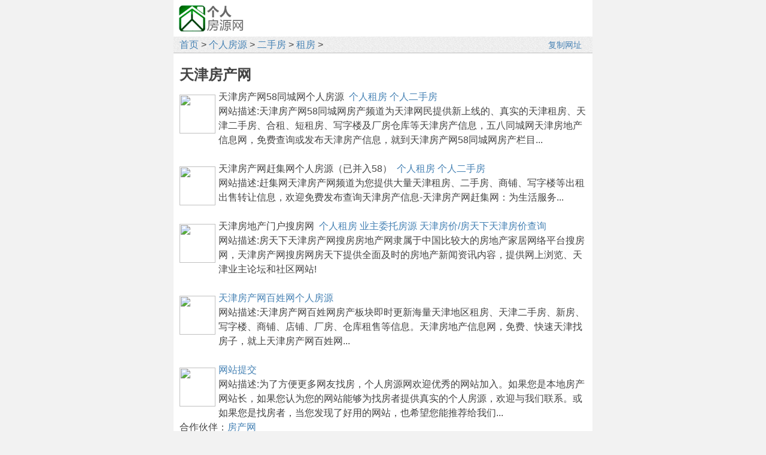

--- FILE ---
content_type: text/html
request_url: http://m.grfyw.com/tianjinwang/
body_size: 4253
content:
<!DOCTYPE html>
<html lang="zh-CN">
<head>
    <meta http-equiv="Content-Type" content="text/html; charset=UTF-8" />
    <meta http-equiv="X-UA-Compatible" content="IE=7" />
    <title>天津房产网 - 天津房地产信息网 - 天津二手房租售 - 个人房源网</title>
    <meta name="viewport" content="width=device-width, initial-scale=1.0, minimum-scale=1.0, maximum-scale=1.0, user-scalable=no" />
    <meta http-equiv="Cache-Control" content="no-transform" />
    <meta http-equiv="Cache-Control" content="no-siteapp" />
    <meta name="applicable-device" content="pc,mobile" />
    <link rel="canonical" href="http://m.grfyw.com" />
    <style>
    /*shared*/
*{margin:0;padding:0;} 
body{font-size:16px;line-height:24px;color:#444444;background:#F2F2F2;margin:0 auto;font-family:arial;}
header,nav,main,article,section,aside,footer{display: block;}
header,main,footer{background:#FFFFFF;}
nav{background:url('/fang/beijing.png');}
footer{text-align:center;border-top:1px solid #C0C0C0;padding:20px 0;font-size:13px;}
img{border:0;vertical-align:middle;}
.Lt img{max-width:calc(100% - 38px);margin:8px 0;}
.k98 img{max-width:98%} 
textarea{overflow:auto;resize:none;}
select,input[type="submit"]{cursor:pointer;}
select,input{padding:1px;height:24px;vertical-align:middle;box-sizing:border-box;-webkit-box-sizing:border-box;-moz-box-sizing:border-box;} 
hr{border:0;border-top:1px dotted #C0C0C0;margin:8px 0 10px 0}
h1,h2,h3{display:block;}
h1{font-size:24px;line-height:35px;}
h2{font-size:22px;line-height:50px;}
h3{font-size:20px;line-height:50px;}
em{font-style:normal;color:red;} 
p,.titB{text-indent:0px;}       
.t2g{margin-left:32px;}          
.titB{padding:8px 0;}            
a:link,.dh a:visited{color:#4682b4;text-decoration:none;}
a:visited{color:#808080;text-decoration:none;}
a:hover,.dh a:hover{color:red;text-decoration: underline;}
a:active,.dh a:active{color:#CC0000;text-decoration:none;}
.a5 a{margin-right:0px;}
.a8 a{margin-right:8px;}
.Lj{cursor:pointer;color:#043396;}
.pg{border:1px solid #C0C0C0;margin-right:4px;padding:3px 8px;color:#043396;background:url('/fang/beijing.png');}.pg0{background:#FFFFFF;color:black;} 
.left{text-align:left;}
.center{text-align:center;}
.right{text-align:right;}
.open,nav,main{overflow:hidden;}.tit{font-weight:700;background:#ECF4F7;display:inline-block;border-radius:5px;cursor:pointer;}.biaoti{font-size:20px;line-height:45px;}
/*pc*/
@media screen and (min-width:700px){
 nav{border-bottom:1px solid #C0C0C0;}
 
   body{width:700px;}
   nav{padding:2px 0 0 10px;}
   main{padding:10px;}
   
 .p_yc{display:none;}
 .p_t2g{margin-left:32px;}
 .Lt{float:left;width:685px;}
 .Rt{float:right;width:300px;}
 .sy{padding:8px 0 5px 25px;}.tit{padding:5px;}
}
/*mobile*/
@media screen and (max-width:699px){
 body{width:100%;}
 main{padding:10px 10px;}
 .m_yc{display:none;}
 .m_t2g{margin-left:32px;}
 .tit{padding:1px 5px 0 5px;}nav{font-size:13px;line-height:19px;}nav .logo{width:72px;height:34px;margin:2px 0 2px 3px;vertical-align:-6px;border-radius:3px;}
}
    </style>
    <script src="/base/js/share.js"></script>
    <script src="/base/js/zishiying.js"></script>
</head>
<body>
<div id='content'>

<!-- HTML编辑区 -->
<!-start->
<header>
<script>shang_m();</script>
     <div class="m_yc open">
       <img src="/fang/logo.jpg" alt="个人房源网" onclick="location.href='/'" style="float:left;width:110px;height:45px;margin:8px 8px 8px 8px;cursor:pointer;" />
<script>shang_pc();</script>
     </div>
     <nav class="dh a5">
         <img class="logo p_yc" src="/fang/logo.jpg" alt="个人房源网" onclick="location.href='/'" />
         <a href="http://www.grfyw.com/">首页</a> &gt; <a href="/">个人房源</a> &gt; <a href="/ershoufang/">二手房</a> &gt; <a href="/zufang/">租房</a> &gt;
<div style="float:right;padding-right:5px;" class="m_yc">
<input onClick="
   this.value='天津房产网 - 天津房地产信息网 - 天津二手房租售 - 个人房源网 http://m.grfyw.com';
   this.select(); 
   document.execCommand('copy');
   var fznr=this.value.replace(/ http/g,'\nhttp');
   this.value='复制网址';
   this.blur();
   alert(fznr +'\n\n复制成功！您可以粘贴使用了...');" 
style="background:transparent;border:0;font-size:14px;width:70px;vertical-align:0px;color:#4682b4;cursor:pointer;" value="复制网址">
</div>
     </nav> 
 </header>
<main>
<div class="Lt">
<div class="dh a5 bhha">
<div class="titB"><h1>天津房产网</h1></div>
<script>zhong_pc();</script>
<div class="zfshj">
<div style="PADDING-BOTTOM: 0px; PADDING-TOP: 0px"><img style="WIDTH: 60px; PADDING-RIGHT: 5px; FLOAT: left; HEIGHT: 65px" border="0" src="/page/pics/20140730/201407301406703633638.jpg" />天津房产网58同城网个人房源&nbsp;&nbsp;<a href="http://tj.58.com/zufang/0/" target="_blank" rel="nofollow">个人租房</a>&nbsp;<a href="http://tj.58.com/ershoufang/0/" target="_blank" rel="nofollow">个人二手房</a></div>网站描述:天津房产网58同城网房产频道为天津网民提供新上线的、真实的天津租房、天津二手房、合租、短租房、写字楼及厂房仓库等天津房产信息，五八同城网天津房地产信息网，免费查询或发布天津房产信息，就到天津房产网58同城网房产栏目...<br /><br />
<div style="PADDING-BOTTOM: 0px; PADDING-TOP: 0px"><img style="WIDTH: 60px; PADDING-RIGHT: 5px; FLOAT: left; HEIGHT: 65px" border="0" src="/page/pics/20140730/201407301406703684593.png" />天津房产网赶集网个人房源（已并入58）&nbsp;&nbsp;<a href="http://tj.58.com/zufang/0/?=ganji" target="_blank" rel="nofollow">个人租房</a>&nbsp;<a href="http://tj.58.com/ershoufang/0/?=ganji" target="_blank" rel="nofollow">个人二手房</a></div>网站描述:赶集网天津房产网频道为您提供大量天津租房、二手房、商铺、写字楼等出租出售转让信息，欢迎免费发布查询天津房产信息-天津房产网赶集网：为生活服务...<br /><br />
<div style="PADDING-BOTTOM: 0px; PADDING-TOP: 0px"><img style="WIDTH: 60px; PADDING-RIGHT: 5px; FLOAT: left; HEIGHT: 65px" border="0" src="/page/pics/20140730/201407301406703808806.jpg" />天津房地产门户搜房网&nbsp;&nbsp;<a href="https://tj.zu.fang.com/house/a21/" target="_blank" rel="nofollow">个人租房</a>&nbsp;<a href="https://tj.esf.fang.com/house/a211/" target="_blank" rel="nofollow">业主委托房源</a>&nbsp;<a href="http://fangjia.fang.com/tj/" target="_blank" rel="nofollow">天津房价/房天下天津房价查询</a></div>网站描述:房天下天津房产网搜房房地产网隶属于中国比较大的房地产家居网络平台搜房网，天津房产网搜房网房天下提供全面及时的房地产新闻资讯内容，提供网上浏览、天津业主论坛和社区网站!<br /><br />
<div style="PADDING-BOTTOM: 0px; PADDING-TOP: 0px"><img style="WIDTH: 60px; PADDING-RIGHT: 5px; FLOAT: left; HEIGHT: 65px" border="0" src="/page/pics/20140730/201407301406703848984.jpg" /><a href="http://tianjin.baixing.com/fang/?query=个人房源" target="_blank" rel="nofollow">天津房产网百姓网个人房源</a></div>网站描述:天津房产网百姓网房产板块即时更新海量天津地区租房、天津二手房、新房、写字楼、商铺、店铺、厂房、仓库租售等信息。天津房地产信息网，免费、快速天津找房子，就上天津房产网百姓网...<br /><br />
<div style="PADDING-BOTTOM: 0px; PADDING-TOP: 0px"><img style="WIDTH: 60px; PADDING-RIGHT: 5px; FLOAT: left; HEIGHT: 65px" border="0" src="/page/pics/20140731/201407311406776857095.jpg" /><a href="/fang/lianluo.php" target="_blank" rel="nofollow">网站提交</a></div>网站描述:为了方便更多网友找房，个人房源网欢迎优秀的网站加入。如果您是本地房产网站长，如果您认为您的网站能够为找房者提供真实的个人房源，欢迎与我们联系。或如果您是找房者，当您发现了好用的网站，也希望您能推荐给我们...</div>
<script>xia_pcm();</script>
<div class="m_yc">
合作伙伴：<a href="http://www.grfyw.com/" target="_blank">房产网</a> 
</div>
<div class="titB">本网页内容由用户提供，不代表本网站观点。本网站不对上述内容的真实性和时效性负责，如您认为需要修改或删除，请<a href="http://m.grfyw.com/fang/lianluo.php" target="_blank" rel="nofollow">联系我们</a>处理。</div>
</div>
</div>
</main>
<footer>
2023 © 个人房源网
</footer>
<script>
var _hmt = _hmt || [];
(function() {
  var hm = document.createElement("script");
  hm.src = "https://hm.baidu.com/hm.js?e8abfdf6509551bfe8d31bd450586add";
  var s = document.getElementsByTagName("script")[0]; 
  s.parentNode.insertBefore(hm, s);
})();
</script>
<!-start-></div>
</body>
</html>